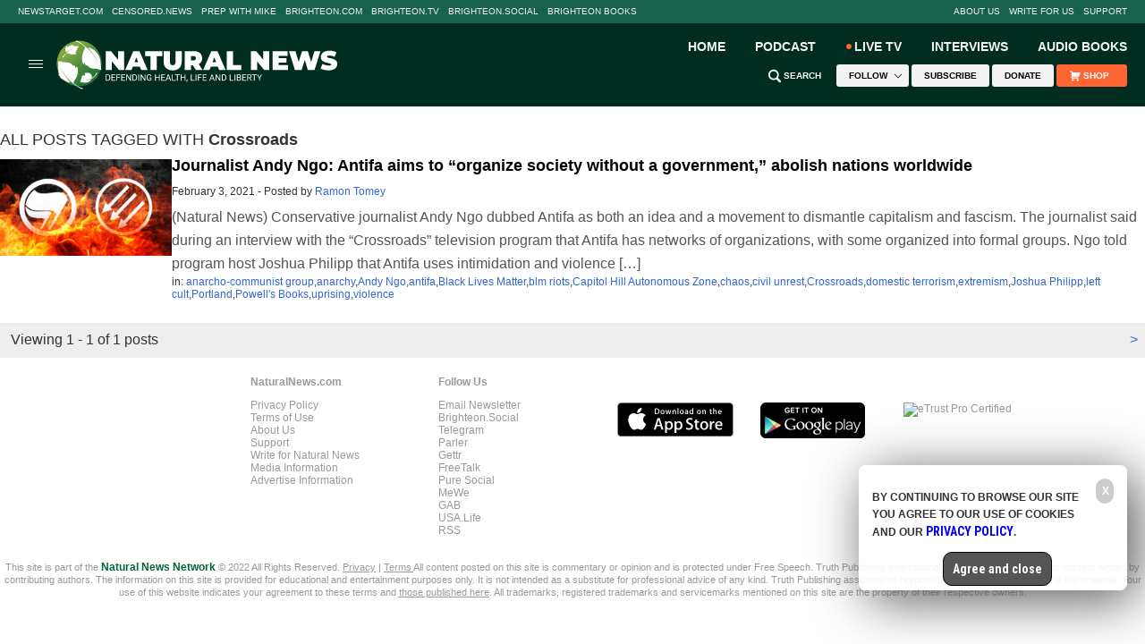

--- FILE ---
content_type: text/css
request_url: https://naturalnews.com/wp-content/themes/naturalnews-child/css/main.css?ver=1.0.1
body_size: 12920
content:
/* UPDATED ON 7/12/2022 @ 9:06 AM */

html { -webkit-text-size-adjust: 100%; /* Prevent font scaling in landscape while allowing user zoom */ }
#Page, #Menu, #Search { -webkit-transition: all 0.3s ease;  -moz-transition: all 0.3s ease;  transition: all 0.3s ease; }
*{
    -webkit-box-sizing: border-box;
    -moz-box-sizing: border-box;
    box-sizing: border-box;
}
div { font-family: Arial, Helvetica, sans-serif; font-size: 12px; line-height: 14px; color: #333333; }
a { color: #3366CC; text-decoration: none; }
a:hover {	text-decoration: underline;	color: #3399FF; }
form { margin: 0px; padding: 0px; }
.Clear { clear: both; }
.CF { zoom: 1; }
.CF:before, .CF:after { content: ""; display: table; }
.CF:after { clear: both; }
img { max-width: 100%; max-height: 100%; border: none; }

.Marker { display: none; }

/*icons*/
.icon{
	display: inline-block;
	vertical-align: middle;
	background-position: center center;
	background-repeat: no-repeat;
}
.icon.icon-fb{width:20px;height:20px;background-image: url(../images/icon-fb.svg);}
.icon.icon-tw{width:20px;height:20px;background-image: url(../images/icon-tw.svg);}
.icon.icon-bs{width:20px;height:20px;background-image: url(../images/icon-bs.svg);}
.icon.icon-gPlus{width:30px;height:30px;background-image: url(../images/icon-gPlus.svg);}
.icon.icon-diaspora{width:30px;height:30px;background-image: url(../images/icon-diaspora.svg);}

.icon.icon-fb_small{width:16px;height:16px;background-image: url(../images/icon-fb_small.svg);}
.icon.icon-tw_small{width:16px;height:16px;background-image: url(../images/icon-tw_small.svg);}
.icon.icon-bs_small{width:16px;height:16px;background-image: url(../images/icon-bs_small.svg);}
.icon.icon-gplus_small{width:16px;height:16px;background-image: url(../images/icon-gplus_small.svg);}

.icon.icon-pi_small{width:16px;height:16px;background-image: url(../images/icon-pi_small.svg);}
.icon.icon-si_small{width:16px;height:16px;background-image: url(../images/icon-si_small.svg);}
.icon.icon-me_small{width:16px;height:16px;background-image: url(../images/icon-mw_small.svg);}
.icon.icon-ga_small{width:16px;height:16px;background-image: url(../images/icon-gab_small.svg);}
.icon.icon-all_small{width:16px;height:16px;background-image: url(../images/icon-all_small.svg);}
.icon.icon-usalife_small{width:16px;height:16px;background-image: url(../images/icon-usalife_small.svg);}
.icon.icon-parler_small{width:16px;height:16px;background-image: url(../images/icon-parler_small.svg);}

.Video { position: relative; padding-bottom: 56.25%; height: 0px; max-width: 640px; } /* 16:9 */
.Video iframe { position: absolute; top: 0px;	left: 0px; width: 100%; height: 100%; }

#ArticleADBox { display: none; }
#ADTextArticleBottom { display: none; }
#AD250Left { display: block; width: 100%; margin: 0px auto 15px auto; }
.AD250 { display: block; width: 250px; min-height: 50px; margin: 0px auto 0px auto; }
#AD728Top { display: none; width: 100%; min-height: 90px; margin: 0px 0px 25px 0px; clear: both; }
#HRR1240 { display: none; }
#SocialAD300 { display: block; width: 300px; margin: 0px auto 10px auto; }
.AD728 { display: none; width: 728px; min-height: 90px; margin: 0px; }

.SBA { display: block; width: 100%; margin: 0px auto; }
.Sophie, .SBAInHouse { display: block; width: 300px; min-height: 300px; margin: 0px auto 20px auto; position: relative; }
.Jones, .Butters, .Rico, .SBATier1, .SBATier2, .SBATier3 { display: block; width: 300px; margin: 0px auto 10px auto; padding: 0px 15px 0px 15px; }
.Jones div, .Butters div, .Rico div, .SBATier1 div, .SBATier2 div, .SBATier3 div { display: inline-block; float: left; width: 125px; height: 125px; margin: 5px; }
.Dizzy, .SBABottom1 { display: block; width: 300px; margin: 0px auto 0px auto; }
.Billy, .SBABottom2 { display: block; width: 300px; margin: 0px auto 20px auto; }
.Dizzy div, .Billy div, .SBABottom1 div, .SBABottom2 div { display: inline-block; float: left; width: 140px; height: 140px; margin: 5px; }


.Sasha, .SBAArticle { display: block; width: 300px; margin: 0px auto 15px auto; }
.SBATop { display: none; width: 728px; min-height: 90px; margin: 0px 0px 15px 0px; }
.SBAMasthead { display: block; width: 728px; min-height: 90px; margin: 0px; }
.Clara { display: block; width: 728px; min-height: 90px; margin: 0px; }

.SocialBlock { display: block; width: 300px; margin: 0px auto 10px auto; }

.AD300Block { display: block; width: 100%; min-height: 250px; margin: 0px auto 20px auto; }
.AD300 { display: block; width: 300px; min-height: 250px; margin: 0px auto 0px auto; }
.AD600 { display: block; width: 300px; min-height: 600px; margin: 0px auto 0px auto; }
.ADInfo { display: block; width: 100%; margin: 0px auto 20px auto; text-align: center; }
.AD160Block { display: block; width: 100%; margin: 0px auto 20px auto; }
.AD160 { display: block; width: 160px; min-height: 600px; margin: 0px auto 0px auto; }

#FacebookLikeBox { display: block; width: 300px; margin: 0px auto 20px auto; }

.ServiceDirectory { display: block; width: 100%; min-width: 300px; margin: 0px auto 10px auto; }
.ServiceDirectory div:nth-child(1) { padding: 10px 0px 0px 0px; border-top-width: 1px; border-top-style: solid; border-top-color: #ECECEC; }
.SDBlock { display: table; width: 100%; margin: 0px 0px 10px 0px; padding: 0px 0px 10px 0px; border-bottom-width: 1px; border-bottom-style: solid; border-bottom-color: #ECECEC; }
.SDBlock div:nth-child(1) { display: table-cell; width: 80px; padding: 0px 10px 0px 0px; vertical-align: top; }
.SDBlock div:nth-child(2) { display: table-cell; font-size: 12px; line-height: 14px; color: vertical-align: top; #666666; }
.SDBlock div:nth-child(2) a { color: #666666; text-decoration: none; }
.SDBlock div b { font-size: 14px; line-height: 16px; }

#ColCFacebook, #ColCMostViewed { display: block; width: 100%; margin: 0px 0px 20px 0px; }
.TodaysNewsBullets { padding: 10px 0px; margin: 0px 0px 0px 0px; }
.TodaysNewsBullets li { width: 100%; display: block; padding: 10px 0px; margin: 0px 0px 0px 0px; list-style-type: none; border-bottom-width: 1px; border-bottom-style: solid; border-bottom-color: #ECECEC; }
.TodaysNewsBullets li a { color: #666666; text-decoration: none; }
.TodaysNewsBullets li a:hover { color: #3366CC; }
.TodaysNewsBullets li:nth-child(1) { padding: 0px 0px 10px 0px; }
#Hot-News-Tabs { display: table; margin: 0px 0px 0px 0px; }
#Hot-News-Tabs div { display: table-cell; vertical-align: center; cursor: pointer; color: #3366cc; font-size: 12px; margin: 0px 0px 0px 0px; padding: 0px 8px 0px 8px; border-right-width: 1px; border-right-style: solid; border-right-color: #333333; }
#Hot-News-Tabs div:nth-child(1) { padding: 0px 8px 0px 0px; }
#Hot-News-Tabs div:nth-child(4) { border-right-width: 0px; border-right-style: none; }
#DayLink { padding: 0px 8px 0px 0px; font-weight: bold; }
#DayTab { display: block; width: 100%; }
#WeekTab, #MonthTab, #YearTab { display: none; width: 100%; }
.FBP { display: table; width: 100%; margin: 0px 0px 10px 0px; padding: 0px 0px 10px 0px; border-bottom-width: 1px; border-bottom-style: solid; border-bottom-color: #ECECEC;}
.FBP div a { color: #666666; text-decoration: none; }
.FBP div a:hover { color: #3366CC; }
.FBU { display: none; min-width: 62px; margin: 0px; vertical-align: top; padding: 0px 10px 0px 0px; }
.FBT { display: table-cell; padding: 0px 0px 0px 0px; vertical-align: top; }
.FBN { display: block; width: 62px; height: 62px; cursor: pointer; 	background-image: url(../Images/Background-FBShareButton.svg);	background-repeat: no-repeat; }
.FBN div { display: block; width: 50px; margin: 0px auto 0px auto; padding: 8px 0px 0px 0px; text-align: center; font-size: 20px; line-height: 18px; color: #333333; font-family: 'Tahoma', Arial, Helvetica, sans-serif; }
#FBA { display: none; min-width: 59px; margin: 0px; padding: 0px 0px 0px 0px; }

#SocialArticleRow1 { display: block; width: 100%; margin: 0px 0px 10px 0px; }
#SocialArticleRow1 div { display: inline-block; float: left; text-align: center; cursor: pointer;}
#SocialArticleRow1 div:nth-child(1) { width: 59px; min-height: 55px; margin: 0px 10px 0px 0px; }
#SocialArticleRow1 div:nth-child(2) { width: 56px; margin: 0px 10px 0px 0px; }
#SocialArticleRow1 div:nth-child(3) { width: 50px; margin: 0px 10px 0px 0px; }
#SocialArticleRow1 div:nth-child(4) { width: 55px; margin: 0px 10px 0px 0px; }
#SocialArticleRow1 div:nth-child(5) { width: 40px; margin: 0px 0px 0px 0px; padding: 30px 0px 0px 0px; }

#SocialArticleRow2 { display: block; width: 100%; margin: 0px 0px 10px 0px; }
#SocialArticleRow2 div { display: inline-block; float: left; }
#SocialArticleRow2 div:nth-child(1) { width: 198px; }
#SocialArticleRow2 div:nth-child(2) { width: 102px; }

#SocialArticleRow3 { display: block; width: 100%; margin: 0px 0px 10px 0px; }
#SocialArticleRow3 div { display: inline-block; float: left; text-align: center; }
#SocialArticleRow3 div:nth-child(1) { width: 96px; margin: 0px 0px 0px 0px; }
#SocialArticleRow3 div:nth-child(2) { width: 96px; margin: 0px 6px 0px 6px; }
#SocialArticleRow3 div:nth-child(3) { width: 96px; margin: 0px 0px 0px 0px; }

/*  SUBSCRIBER OVERLAY MESSAGE -------------------------------------------------------------------------------------------  */
#Subscriber-Overlay { background-color: #FFFFFF; height: 680px; width: 950px; position: relative; z-index: 39003; background-image: url(../Images/Overlay-Instant-Access-Background-5.gif); background-position: right bottom; background-repeat: no-repeat; }
#Subscriber-Overlay-Close { position: absolute; height: 21px; width: 21px; top: 10px; z-index: 39005; right: 10px; }
#Subscriber-Overlay-Body { font-family: 'Lato', san-serif; font-size: 14px; line-height: 20px; color: #333333; position: absolute; height: 470px; width: 840px; top: 40px; left: 30px; z-index: 39004; text-align: left; }
#Subscriber-Overlay-Body a { color: #999999; text-decoration: none; }
#Subscriber-Overlay-Body a:hover { color: #999999; text-decoration: underline; }
#Subscriber-Overlay-Body h1 { font-size: 24px; line-height: 28px; margin-top: 0px; font-weight: bolder; color: #0066CC; }
#Notice { width: 500px; font-size: 12px; line-height: 14px; color: #666666; }
#Notice a { color: #999999; text-decoration: underline; } .Subscriber-Overlay-Input { height: 32px; width: 400px; font-size: 14px; } .Subscriber-Overlay-Captcha { font-size: 14px; height: 32px; width: 94px; }
#Subscriber-Overlay-Container { position: fixed; top: 0%; left: 0%; width: 100%; height: 100%; z-index: 39002; display: none; }
#Subscriber-Overlay-BG { position: absolute; top: 0%; left: 0%; width: 100%; height: 100%; z-index: 39001; background-color:#000000; -moz-opacity: 0.75; opacity:.75; filter: alpha(opacity=75); }

/* ////////////////////////////////////////////////////////////////////////////////////////////////////// */

/*  FACEBOOK OVERLAY MESSAGE -------------------------------------------------------------------------------------------  */

#FB-Like-Container { position: fixed; top: 0%; left: 0%; width: 100%; height: 100%; z-index: 39002; display: none; }
.FB-Like-BG { position: absolute; top: 0%; left: 0%; width: 100%; height: 100%; z-index: 39001; background-color:#000000; -moz-opacity: 0.75; opacity:.75; filter: alpha(opacity=75); }
.FB-Like-Overlay { background-color: #FFFFFF; min-height: 280px; min-width: 300px; width: 80%; max-width: 640px; position: relative; z-index: 39003; margin: 20px auto 0px auto; }
.FB-Like-Close { position: absolute; height: 21px; width: 21px; top: 10px; z-index: 39005; right: 10px; }
.FB-Like-Body { display: block; width: auto; padding: 10px 20px 20px 20px; text-align: center; color: #666666; font-size: 12px; line-height: 14px; }
.FB-Like-Body h1 { color: #3366cc; font-size: 26px; line-height: 28px; text-transform: uppercase; font-weight: 700; font-family: 'Roboto Condensed', arial, helvetica, san-serif; margin-bottom: 10px; }
.FB-Like-Body a { }

.FB-Like-Link { font-size: 12px; }
.FB-Like-Link a { color: #666666; text-decoration: underline; }


.FB-Like-Box { display: block; width: 100%; position: relative; }
.FB-Like-Arrow { display: none; }

.FB-Like-Plugin { display: block; width: 100%; }

.Action-Subscribe-Container { display: none; width: 100%; height: 100%; position: absolute; left: 0px; top: 0px; z-index: 9500; }
.Action-Subscribe-Box { display: block; width: 100%; height: 100%; position: relative; }
.Action-Subscribe-Background { display: block; width: 100%; height: 100vh; background-color: #000000; opacity: .8; position: fixed; left: 0px; top: 0px; z-index: 9501; }
.Action-Subscribe-Close { display: block; width: 30px; height: 30px; position: absolute; right: 15px; top: 15px; z-index: 9503; cursor: pointer; background-image: url(../Images/Action-Subscribe-Close.svg); background-repeat: no-repeat; background-position: center center; }
.Action-Subscribe-Table { display: table; width: 100%; height: 100%; position: absolute; left: 0px; top: 60px; z-index: 9502; }
.Action-Subscribe-Cell { display: table-cell; text-align: center; vertical-align: top; }
.Action-Subscribe { display: block; width: 100%; max-width: 840px; margin: 0px auto; background-color: #FFFFFF; font-family: arial, helvetica, sans-sefif; }
.Action-Subscribe-Content { padding: 10px; font-size: 14px; line-height: 17px; color: #333333; text-align: left; }
.Action-Subscribe-Content h1 { font-family: 'Lato', arial-helvetica, sans-serif; font-weight: 900; font-size: 26px; line-height: 28px; text-align: center; margin-top: 0px; }
.Action-Subscribe-Form { display: block; width: 100%; margin: 0px auto; }
.Action-Subscribe-Form div { width: 100%; margin: 0px auto; text-align: center; margin: 0px auto 10px auto; font-size: 13px; line-height: 15px; }
.Action-Subscribe-Form div a { color: #666666; text-decoration: none; }
.Action-Subscribe-Form div a:hover { text-decoration: underline; }
#Action-Subscribe-Email { width: 100%; max-width: 400px; height: 30px; border: solid 1px #CCCCCC; font-size: 16px; color: #00AEEF; text-align: center; }
.Action-Subscribe-Disclaimer { font-size: 12px !important; line-height: 13px; color: #999999; }
.Action-Subscribe-Error { display: none; font-size: 14px; line-height: 14px; font-weight: bold; color: #FF0000; text-align: center; }
#Action-Subscribe-Submit { display: block; width: 200px; padding: 8px; border: none 0px; font-family: 'Lato', sans-serif; font-weight: 900; text-transform: uppercase; font-size: 14px; line-height: 14px; color: #FFFFFF; background-color: #FF3300; cursor: pointer; -webkit-appearance:none; border-radius: 0; margin: 0px auto; }

/* ////////////////////////////////////////////////////////////////////////////////////////////////////// */

/* DEFAULT/MOBILE SIZES */

body { margin: 0px; padding: 0px; position: relative; left: 0px; width: auto; background-color: #FFFFFF; }
#Page { display: block; width: 100%; position: absolute; left: 0px; top: 0px; z-index: 2000; background-color: #FFFFFF; }
#Menu { display: block; width: 250px; height: 100%; position: fixed; left: -250px; top: 0px; z-index: 1001; background-color: #4c5561; text-transform: uppercase; }
#Search { display: block; width: 250px; position: fixed; right: -250px; top: 0px; z-index: 1002; background-color: #4c5561; }

#MastheadRowA { display: none; }
#MastheadRowB { display: table; width: 100%; min-width: 300px; max-width: 600px; margin: 0px auto 15px auto; background-color: #295200; background-image: url(../images/Background-Masthead-Oct-2015.jpg); border-bottom-style: solid; border-bottom-width: 3px; border-bottom-color: #ECECEC; }
#MastheadRowC { display: block; }
#MenuButton { display: table-cell; width: 40px; min-width: 40px; height: 60px; cursor: pointer; }
#Logo {	display: table-cell; 	width: 100%;	min-width: 220px; min-height: 60px; background-image: url(../images/NaturalNews-Logo-White-220x60.svg); 	background-repeat: no-repeat; 	background-position: center center; cursor: pointer; }
#Social { display: none; }
#Subscribe { display: none; }
#Subscribe .textwidget{line-height: 8px;}
#SearchButton { display: table-cell; width: 40px; min-width: 40px; height: 60px; cursor: pointer; }
.IconMenu {	background-image: url(../images/Icon-Menu-White.svg);	background-repeat: no-repeat; 	background-position: center center; }
.IconBack {	background-image: url(../images/Icon-Back-White.svg)!important; }

.IconSearch {	background-image: url(../images/Icon-Search-White.svg);	background-repeat: no-repeat; 	background-position: center center; }
.IconClose {	background-image: url(../images/Icon-Close-White.svg);	background-repeat: no-repeat; 	background-position: center center; }

#MenuLinks { display: block; width: 210px; margin: 0px auto; }
#MenuLinks div { display: block; padding: 6px; text-align: center; font-size: 14px; line-height: 14px; font-weight: 700; font-family: 'Roboto Condensed', arial, helvetica, san-serif; border-bottom-style: solid; border-bottom-width: 1px; border-bottom-color: #65707e; }
#MenuLinks div:nth-child(1) { padding: 25px 6px 6px 6px; }
#MenuLinks div a { color: #FFFFFF; text-decoration: none; }

#MenuLinks div:nth-last-child(1) { background-color: #FD7801; }
#MenuLinks div:nth-last-child(1) a { color: #FFFFFF !important; }

#SearchBox { display: block; width: 210px; margin: 0px auto; padding: 25px 0px 0px 0px; }
#SearchBox div:nth-child(1) { display: block; width: 100%; text-align: center; margin: 0px auto 12px auto; }
#SearchBox div:nth-child(2) { display: block; width: 100px; height: 30px; text-align: center; margin: 0px auto 25px auto; cursor: pointer; background-color: #8c99a9; background-repeat: no-repeat; background-position: center center; background-image: url(../Images/Icon-Search-White.svg);}
#SearchBox div:nth-child(3) { display: block; width: 100%; color: #8c99a9; text-align: center; }
#SearchBox div:nth-child(1) input { width: 95%; height: 24px; font-size: 16px; color: #666666; margin: 0px; }
#SearchBox div:nth-child(3) a { color: #8c99a9; text-decoration: none; }

#SearchBox2 { display: table; min-width: 260px; width: 100%; max-width: 500px; margin: 0px; border-style: solid; border-width: 1px; border-color: #cccccc; padding: 4px 0px 4px 0px; }
#SearchBox2 div:nth-child(1) { display: table-cell; width: auto; vertical-align: middle; height: 26px; }
#SearchBox2 div:nth-child(2) { display: table-cell; width: 30px; vertical-align: middle; height: 26px; background-repeat: no-repeat; background-position: center center; background-image: url(../Images/Icon-Search-Gray.svg); cursor: pointer; }
#SearchBox2 div:nth-child(1) input { width: 95%; height: 20px; font-size: 12px; border: 0px none; outline: 0; padding: 2px 2px 2px 8px; }

#Container { display: block; width: 100%; min-width: 300px; max-width: 640px; margin: 0px auto 40px auto; }
#Content { padding: 0px 10px 0px 10px; margin: 0px auto 0px auto; }

#Footer { display: block; width: 100%; min-width: 300px; float: none; margin: 0px auto 30px auto; }
.FooterRow { display: block; width: 100%; margin: 0px auto 15px auto; font-size: 11px; line-height: 13px; color: #999999; text-align: center; }
.FooterRow.CF .textwidget{ color: #999999; font-size: 12px; }
.FooterRow .textwidget{ color: #999999; font-size: 11px; }
.FooterRow a { color: #999999; text-decoration: underline; }
.FooterCol1, .FooterCol2, .FooterCol3 { display: block; width: 100%; color: #999999; text-align: center; }
.FooterCol1 a, .FooterCol2 a, .FooterCol3 a { color: #999999; text-decoration: none; }
.FooterCol1 a:hover, .FooterCol2 a:hover, .FooterCol3 a:hover { text-decoration: underline; }
.FooterCol3 div { margin: 0px 0px 15px 0px; }

#BreakingAlert { display: none; }
#Alert { display: none; }
#AlertBar { display: none; }

#ArticleCol1, #ArticleCol2 { display: block; width: 100%; margin: 0px auto 30px auto; }

#ColA { display: block; width: 100%; margin: 0px auto 15px auto; }
#ColB { display: block; width: 100%; margin: 0px auto 15px auto; }
#ColC { display: none; width: 100%; margin: 0px auto 15px auto; }
#ColD { display: block; width: 100%; margin: 0px auto 15px auto; }
#ColA h1 { font-family: 'Lato', sans-serif; font-size: 24px; line-height: 28px; color: #000000; margin: 0px; font-weight: 400; letter-spacing: -1px; }
#ColA p { margin: 0px; padding: 10px 0px 0px 0px; }

#Col1, #Col2, #Col3 { display: block; width: 100%; margin: 0px auto 20px auto; }
#Headline { display: block; width: 100%; margin: 0px auto 20px auto; }
#Headline h1 { font-family: 'Lato', sans-serif; font-size: 24px; line-height: 28px; color: #000000; margin: 0px; font-weight: 400; letter-spacing: -1px; }
#Headline p { margin: 0px; padding: 10px 0px 0px 0px; }
#FeaturePic { display: block; width: 100%; margin: 0px auto 20px auto; }

#Row300, #Row150 { display: table; width: 100%; margin: 0px 0px 15px 0px; }
#ColE, #ColF { display: table-cell; vertical-align: top; width: 75px; padding: 0px 20px 0px 0px; margin: 0px 0px 0px 0px; }
#ColG { display: table-cell; vertical-align: top; padding: 0px 10px 0px 0px; margin: 0px 0px 0px 0px; }
#ColG h1 { font-family: 'Lato', sans-serif; font-size: 17px; line-height: 20px; color: #000000; margin: 0px; font-weight: 400; }

#Article { display: block; width: 100%; font-size: 16px; line-height: 26px;	font-family: Arial, Helvetica, sans-serif; color: #555555; margin: 0px 0px 20px 0px; }
#Article b { color: #333333; }
#Article a b, #Article b a { color: #3366CC; }
#Article a:hover b, #Article b a:hover { text-decoration: underline; }
#Article h1, #Article h2, #Article h3 { font-family: 'Lato', sans-serif; color: #000000; margin-top: 15px; padding: 0px; margin: 30px 0px 10px 0px; font-weight: 700; }
#Article h1 { font-size: 26px; line-height: 29px; }
#Article h2 { font-size: 20px; line-height: 24px; }
#Article h3 { font-size: 18px; line-height: 21px; }
.Article-Author { font-size: 12px; line-height: 14px; }
.ColCSection { width: 100%; display: block; padding: 10px 0px; font-weight: 400; font-family: 'Lato', sans-serif; font-size: 16px; color: #999999; margin: 0px 0px 10px 0px; border-top-width: 3px; border-top-style: solid; border-top-color: #000000; border-bottom-width: 1px; border-bottom-style: solid; border-bottom-color: #ECECEC; }

.ArticleBottom { display: block; width: 100%; margin: 0px auto 20px auto; font-size: 14px; line-height: 16px; }
.ArticleBottom h1, .ArticleBottom h2, .ArticleBottom h3, .ArticleBottom div h1, .ArticleBottom div h2, .ArticleBottom div h3 { font-family: 'Lato', sans-serif; color: #000000; margin-top: 15px; padding: 0px; margin: 30px 0px 10px 0px; font-weight: 700; }
.ArticleBottom h1, .ArticleBottom div h1 { font-size: 26px; line-height: 29px; }
.ArticleBottom h2, .ArticleBottom div h2 { font-size: 20px; line-height: 24px; }
.ArticleBottom h3, .ArticleBottom div h3 { font-size: 18px; line-height: 21px; }
#ArticleRelated { margin: 0px auto 40px auto; }
#ArticleRelated div { display: block; width: 100%; font-size: 14px; line-height: 16px; margin: 0px 0px 15px 0px; }
#ArticleRelated div a { color: #333333; text-decoration: underline; }
#ArticleAuthorBio { line-height: 140%; }
#ArticleAuthorBio img { max-width: 100px; }
#ArticlePermalink textarea { width: 100%; font-size: 11px; }

#AEBLeft, #AEBRight { display: block; width: 280px; margin: 0px auto 20px auto; padding: 10px; background-color: #f9edd4; min-height: 150px; }
.AET { display: inline-block; float: left; width: 100%; font-size: 11px; line-height: 13px; text-align: center; margin: 10px 0px 0px 0px; }
.AET a { color: #000000; text-decoration: none; }
.AET a:hover { text-decoration: underline; }

#GGL { display: inline-block; float: left; width: 44px; margin: 0px 10px 5px 0px; }
#GGT { display: inline-block; float: left; width: 226px; margin: 0px 0px 5px 0px; padding: 10px 0px 0px 0px; font-size: 17px; font-weight: bold; font-family: 'Segoe UI', arial, helvetica, san-serif; }
#GGSB { display: inline-block; float: left; width: 278px; margin: 0px 0px 10px 0px; background-color: #FFFFFF; 	border: 1px solid #DBDBDB; }
#GGI { display: inline-block; float: left; width: 228px; min-height: 42px; margin: 0px; }
#GGB { display: inline-block;	float: right; width: 50px; 	min-height: 42px;	margin: 0px;	cursor: pointer; background-image: url(../images/Icon-Search-White.svg);	background-repeat: no-repeat;	 background-position: center center; background-color: #CC3300; }
#GGQ { width: 95%; height: 24px; border: 0px none; outline: 0; margin: 8px 5px 5px 5px; font-size: 16px; font-weight: bold; color: #CC3300; text-align: center; }
#FNL { display: inline-block; float: left; width: 66px; margin: 0px 10px 0px 0px; }
#FNT { display: inline-block; float: left; width: 204px; margin: 0px 0px 20px 0px; padding: 7px 0px 0px 0px; font-size: 18px; line-height: 23px; font-family: 'Segoe UI', arial, helvetica, san-serif; color: #000000; }

#ArticleSubscribeTitle { display: block; width: 100%; margin: 0px 0px 10px 0px; font-family: 'Lato', sans-serif; font-size: 17px; line-height: 20px; color: #000000; font-weight: bold; }
#ArticleSubscribeText { display: block; width: 100%; margin: 0px 0px 10px 0px; font-size: 14px; line-height: 16px; color: #333333; }
#ArticleSubscribeForm { display: block; width: 100%; margin: 0px 0px 10px 0px; }
#ArticleSubscribeArrow { display: none; float: left; width: 70px; margin: 0px 0px 0px 0px; }
#ArticleSubscribeBox { display: block; width: 100%; margin: 0px 0px 10px 0px; padding: 0px; }
#ArticleSubscribeBoxLeft { display: inline-block; float: left; width: 250px; margin: 0px 10px 0px 0px; }
#ArticleSubscribeBoxRight { display: inline-block; float: left; width: 28px; }
#ArticleSubscribeDisclaimer { display: block; width: 100%; margin: 0px 0px 0px 0px; font-size: 12px; line-height: 14px; color: #666666; }
#ArticleSubscribeBoxLeft input { width: 90%; height: 31px; font-size: 14px; line-height: 14px; color: #666666; }

#IndexCol1, #IndexCol2, #IndexCol3, #Page2Col1, #Page2Col2, #Page2Col3, #ThreeCol1, #ThreeCol2, #ThreeCol3, #TwoCol1, #TwoCol2 {
    display: block; width: 100%; margin: 0px auto 15px auto;
}

#HalfCol1 { display: block; width: 100%; margin: 0px auto 15px auto; }
#HalfCol2 { display: block; width: 100%; margin: 0px auto 15px auto; }

#HalfCol1 #Article h1 { font-family: 'Lato', sans-serif; font-size: 36px; line-height: 40px; color: #000000; margin: 0px; font-weight: 400; letter-spacing: -1px; }
#TwoCol1 #Article h1, #TwoCol1 #Contact h1 { font-family: 'Lato', sans-serif; font-size: 36px; line-height: 40px; color: #000000; margin: 0px; font-weight: 400; letter-spacing: -1px; }

#TwoCol1 h1 { font-family: 'Lato', sans-serif; font-size: 36px; line-height: 40px; color: #000000; margin: 0px 0px 20px 0px; font-weight: 400; letter-spacing: -1px; }

#Infographic-Headline {display: block;width: 100%;margin: 0px auto 15px auto;}
#Infographic-Headline h1 { font-family: 'Lato', sans-serif; font-size: 36px; line-height: 40px; color: #000000; margin: 0px 0px 20px 0px; font-weight: 400; letter-spacing: -1px; }

#Infographic-Social { display: table; margin: 0px 0px 15px 0px; }
#Infographic-Social-Landscape { display: table; margin: 0px auto; }

#Infographic-Landscape { display: block; width: 100%; margin: 0px auto 15px auto; text-align: center; }
#Infographic-Landscape h1 { font-family: 'Lato', sans-serif; font-size: 36px; line-height: 40px; color: #000000; margin: 0px 0px 20px 0px; font-weight: 400; letter-spacing: -1px; }

.Index-Category { display: block; width: 100%; margin: 0px auto 15px auto; }
.Index-Category-Banner { display: block; width: 300px; margin: 0px auto 15px auto; }
.Index-Category-Name { display: block; padding: 10px; margin: 0px 0px 10px 0px; font-size: 18px; line-height: 18px; font-weight: 700; font-family: 'Roboto Condensed', sans-serif; background-color: #ECECEC; color: #000000; }
.Index-Category-Headlines { font-size: 12px; line-height: 16px; }
.Index-Category-Headlines p { margin: 0px 0px 20px 0px; }
.Index-Category-Headlines a { font-size: 14px; color: #666666; text-decoration: none; }
.Index-Category-Headlines a:hover { color: #3366CC; text-decoration: underline; }
.HoursAgo { font-size: 11px; color: #999999; }

#ArticleCol2 .Index-Category-Name { width: 100%; display: block; padding: 10px 0px; font-weight: 400; font-family: 'Lato', sans-serif; font-size: 16px; color: #999999; margin: 0px 0px 10px 0px; border-top-width: 3px; border-top-style: solid; border-top-color: #000000; border-bottom-width: 1px; border-bottom-style: solid; border-bottom-color: #ECECEC; background-color: #FFFFFF; }
#ArticleCol2 .Index-Category-Headlines { font-size: 12px; line-height: 16px; }

.Index-Category-Block { display: block; width: 100%; font-size: 14px; line-height: 16px; margin: 0px auto 15px auto; }

.IndexReferenceBlock { display: table; width: 100%; padding: 0px 0px 10px 0px; margin: 0px auto 12px auto; border-bottom-style: solid; border-bottom-width: 1px; border-bottom-color: #ECECEC; }
.IndexReferenceBlock div { display: table-cell; vertical-align: top; font-size: 12px; }
.IndexReferenceBlock div:nth-child(1) {width: 60px;padding: 0px 10px 0px 0px;}
.IndexReferenceBlock div:nth-child(2) { padding: 0px 10px 0px 0px; }
.IndexReferenceBlock div:nth-child(2) b { font-size: 14px; line-height: 18px; }

.PremiumNewsSites { display: table; width: 100%; padding: 0px 0px 10px 0px; margin: 0px auto 12px auto; border-bottom: solid 1px #ECECEC; }
.PremiumNewsSites div { display: table-cell; vertical-align: top; font-size: 12px; }
.PremiumNewsSites div:nth-child(1) { width: 80px; padding: 0px 10px 0px 0px; }
.PremiumNewsSitesk div:nth-child(2) { width: auto; padding: 0px 10px 0px 0px; }
.PremiumNewsSites div:nth-child(2) b { font-size: 14px; line-height: 18px; }

.IFB { display: block; width: 100%; margin: 0px auto 10px auto; padding: 0px 0px 10px 0px; border-bottom-style: solid; border-bottom-width: 1px; border-bottom-color: #ECECEC; }
.IFA { display: inline-block; float: right; width: 70%; font-size: 11px; color: #787878; margin: 0px 0px 5px 0px; }
.IFH { display: inline-block; float: right; width: 70%; font-size: 14px; line-height: 16px; font-weight: bold; margin: 0px 0px 5px 0px; }
.IFL { display: inline-block; float: left; width: 68%; font-size: 12px; line-height: 14px; margin: 0px 0px 5px 0px; }
.IFL_FULL { display: inline-block; font-size: 12px; line-height: 14px; margin: 0px 0px 5px 0px; }
.IFH  a { color: #000000; text-decoration: none; }
.IFL  a { color: #000000; text-decoration: none; }
.IFL_FULL  a { color: #000000; text-decoration: none; line-height: 1.1; }
.IFH  a:hover { color: #3366CC; }
.IFL  a:hover { color: #3366CC; }
.IFL_FULL a:hover { color: #3366CC; }
.IFP  { display: inline-block; float: left; width: 30%; }
.IFP img { max-width: 90%;  }
.IFD { float: right; width: 70%; font-size: 12px; line-height: 14px; color: #787878; margin: 0px 0px 5px 0px; }
.IFD a { color: #787878; text-decoration: none; }
.IFD p {margin: 0px}


.mom-share-post{ /*float: left;*//* width: 70%; */}
.IFS { display: none; float: right; width: 70%; }
.mom-share-buttons a{color:#fff;background: #C4C4C4;margin-right: 2px;vertical-align: middle;text-align: center; width: 16px; height: 16px;display: inline-block;}
.mom-share-buttons.postInner:after{content: ''; display: table; width: 100px; clear: both;}
.mom-share-buttons.postInner  a{width: 100%;height: 100%; display: block;}
.mom-share-buttons.postInner .a2a_kit  {float: left;}
.mom-share-buttons.postInner .a2a_kit  a{width: inherit;}
.mom-share-buttons.postInner .mh-share-button{ display: block;}
.mom-share-buttons.postInner .share_button {float: left; margin: 0 1px;}

.SocialButtons { display: table; width: auto; margin: 0px 0px 15px 0px; float: left; }
.SocialButtons div { width: 24px; min-width: 24px; height: 24px; background-size: auto;  display: table-cell;  background-repeat: no-repeat; background-position: center center; text-align: center; vertical-align: middle; border-right: solid 1px #FFFFFF; cursor: pointer; }
.SocialCount { color: #CCCCCC; font-size: 12px; line-height: 12px; text-transform: uppercase; padding: 0px 5px 0px 5px; text-align: left !important; cursor: default !important; }
.SocialCount span:nth-child(1) { font-weight: bold; color: #FF3300 !important; padding: 0px 5px 2px 0px; }
.SocialFacebook { background-color: #3b5999; background-image: url(../images/icon-fb.svg); background-size: 14px 14px; }
.SocialTwitter { background-color: #55acef; background-image: url(../images/icon-tw.svg); background-size: 14px 14px; }
.SocialGoogle { background-color: #cd3c28; background-image: url(../images/icon-gPlus.svg); }
.SocialEmail { background-color: #727272; background-image: url(../images/icon-email.svg); background-size: 14px 14px; }
.SocialPrint {background-color: #727272; background-image: url(../images/icon-print.svg); background-size: 14px 14px; }
.SocialDiaspora { background-color: #727272; background-image: url(../images/icon-diaspora.svg); }
.SocialAllSocial { background-color: #727272; background-image: url(../images/icon-allsocial.svg); }
.SocialBrighteonSocial { background-color: #727272; background-image: url(../images/icon-brighteonsocial.svg); }
.SocialUSALife { background-color: #727272; background-image: url(../images/icon-usalife.svg); }
.SocialParler { background-color: #727272; background-image: url(../images/icon-parler.svg); }
.SocialMastodon { background-color: #727272; background-image: url(../images/icon-mastodon.svg); }

.SocialAdd2Any { background-color: #3274d1; background-image: url(../images/icon-plus.svg); }
.SocialDelicious { background-color: #0346a5; background-image: url(../images/icon-delicious.svg); }
.SocialPinterest { background-color: #BD081C; background-image: url(../Images/Icon-Pinterest-White.svg); }


.NewSocial_Twitter {background-color: white; background-image: url(../images/TW-White.png); background-size: 14px 14px; }
.NewSocial_Pinterest {background-color: white; background-image: url(../images/Pin-White.png); background-size: 14px 14px; }
.NewSocial_SteemIt {background-color: white; background-image: url(../images/SI-White.png); background-size: 14px 14px; }
.NewSocial_Mewe {background-color: white; background-image: url(../images/MW-White.png); background-size: 14px 14px; }
.NewSocial_Gab {background-color: white; background-image: url(../images/GAB-White.png); background-size: 14px 14px; }
.NewSocial_Diaspora {background-color: white; background-image: url(../images/D-White.png); background-size: 14px 14px; }
.NewSocial_AllSocial {background-color: white; background-image: url(../images/All-White.png); background-size: 14px 14px; }
.NewSocial_BrighteonSocial {background-color: white; background-image: url(../images/BrighteonSocial-White.png); background-size: 14px 14px; }
.NewSocial_USALife {background-color: white; background-image: url(../images/USALife-White.png); background-size: 14px 14px; }
.NewSocial_Parler {background-color: white; background-image: url(../images/Parler-White.png); background-size: 14px 14px; }
.NewSocial_Mastodon {background-color: white; background-image: url(../images/Mastodon-White.png); background-size: 14px 14px; }


.addtoanyWrap .a2a_dd span.a2a_s__default{border-radius: 0; background-color: #3274d1;/* background-image: url(../images/icon-plus.svg);*/background-position: center center;background-repeat: no-repeat;}
.addtoanyWrap .a2a_button_delicious span.a2a_s_delicious{ border-radius: 0; background-color: #0346a5;/* background-image: url(../images/icon-delicious.svg);*/background-position: center center; background-repeat: no-repeat;}
.addtoanyWrap .a2a_button_email span.a2a_s_email{ border-radius: 0; background-color: #727272;/* background-image: url(../images/icon-email.svg);*/background-position: center center; background-repeat: no-repeat;}
.addtoanyWrap .a2a_button_print span.a2a_s_print{ border-radius: 0; background-color: #727272; /*background-image: url(../images/icon-print.svg);*/background-position: center center; background-repeat: no-repeat;}
.viewsCount{float: left; min-width: 50px; height: 34px; color: #CCCCCC;font-size: 12px;line-height: 12px;text-transform: uppercase;padding: 0px 5px 0px 5px;cursor: default !important;}
.viewsCount span{display: block; width: 100%; text-align: center;}
.viewsCount span:nth-child(1){font-weight: bold;color: #FF3300 !important;padding: 0px 0px 2px 0px; font-size: 20px;line-height: 20px;}

.total_shares {color: #CCCCCC; margin: 0px 0px 0px 8px; padding: 1px 0px 0px 0px; text-transform: uppercase; font-size: 11px;}
.total_shares b{color:#ff3300;}
.IFS div { display: none; float: left; margin: 0px 2px 0px 0px; cursor: pointer; background-repeat: no-repeat; 	background-position: center center;}
.IFS div:nth-child(1) { width: 16px; height: 16px; background-color: #C4C4C4; background-image: url(../Images/Facebook-16x16.svg); 	}
.IFS div:nth-child(2) { width: 16px; height: 16px; background-color: #C4C4C4; background-image: url(../Images/Twitter-16x16.svg); 	 }
.IFS div:nth-child(3) { width: 16px; height: 16px; background-color: #C4C4C4; background-image: url(../Images/GooglePlus-16x16.svg); 	}
.IFS div:nth-child(4) { color: #CCCCCC; margin: 0px 0px 0px 10px; padding: 1px 0px 0px 0px; text-transform: uppercase; font-size: 11px; }
.IFS div:nth-child(4) b { color: #ff3300; }

.HRB { display: block; width: 100%; margin: 0px 0px 20px 0px; }
.HRH { font-size: 12px; line-height: 14px; }
.HRS { display: none; }
.HRS div { display: none; }

#IndexMore { display: table; width: 100%; padding: 15px 0px 30px 0px; margin: 0px auto 0px auto; font-size: 16px; line-height: 18px; }
#IndexMore div:nth-child(1) { display: table-cell; width: 50%; vertical-align: middle; font-size: 16px; line-height: 18px; text-align: left; }
#IndexMore div:nth-child(2) { display: table-cell; width: 50%; vertical-align: middle; font-size: 16px; line-height: 18px; text-align: right; }

#Index-Recent { display: block; width: 100%; margin: 0px auto 15px auto; padding: 10px 0px 5px 0px; background-color: #f9edd4; }
#Index-Recent div { display: block; width: 95%; font-size: 14px; line-height: 16px; margin: 0px auto 10px auto; padding: 0px 0px 10px 0px; border-bottom-style: dotted; border-bottom-width: 1px; border-bottom-color: #EEDAB1; }
#Index-Recent div a { color: #000000; text-decoration: none; }
#Index-Recent div a:hover { text-decoration: underline; }

.Index-Recent-Headline { display: block; padding: 10px 10px 10px 10px; background-color: #f9edd4; color: #000000; font-size: 18px; line-height: 18px; font-weight: 700; font-family: 'Roboto Condensed', sans-serif; }

.Index-Featured-Content { display: block; width: 100%; }
.Index-Featured-Content div { display: block; width: 300px; margin: 0px auto 15px auto; font-size: 14px; line-height: 16px; }
.Index-Featured-Content div a { color: #000000; text-decoration: none; }
.Index-Featured-Content div a:hover { text-decoration: underline; }
.Index-Featured-Content div img { margin: 0px 0px 5px 0px; }

.BlueBox { display: block; width: 100%; margin: 0px auto 15px auto; }
.BlueBox div { padding: 30px 0px 0px 0px; font-size: 14px; line-height: 16px; }
.BlueBox table td { font-size: 16px; line-height: 18px; }

.Testimonials { display: block; width: 100%; margin: 0px auto 15px auto; font-size: 16px; line-height: 18px; font-family: 'Lato', sans-serif; }
.Testimonials h2 { font-size: 21px; line-height: 23px; }
.QuoteName { color: #666666; font-size: 12px; line-height: 14px; padding-left: 20px; }

#Contact { display: block; width: 100%; font-size: 12px; line-height: 14px;	font-family: Arial, Helvetica, sans-serif; color: #555555; margin: 0px 0px 20px 0px; }
#Contact b { color: #333333; }
#Contact a b, #Contact b a { color: #3366CC; }
#Contact a:hover b, #Contact b a:hover { text-decoration: underline; }
#Contact h1, #Contact h2, #Contact h3 { font-family: 'Lato', sans-serif; color: #000000; margin-top: 15px; padding: 0px; font-weight: 700; }
#Contact h1 { font-size: 26px; line-height: 29px; margin: 30px 0px 10px 0px; }
#Contact h2 { font-size: 20px; line-height: 24px; }
#Contact h3 { font-size: 18px; line-height: 21px; }
#Contact h4 { font-size: 16px; line-height: 18px; }
#Contact ul { margin-left: 0; padding-left: 0; }
#Contact ul li { margin-left: 1.5em; margin-bottom: 10px; }
.ContactCol1, .ContactCol2 { display: block; width: 100%; margin: 0px 0px 0px 0px; font-size: 12px; line-height: 14px;	font-family: Arial, Helvetica, sans-serif; color: #555555; }
#ContactSubject, #ContactFeedback, #ContactEmail { width: 100%; height: 24px; max-width: 400px; }
#ImageCode { width: 100px; height: 24px; }
#ContactSubmit { width: 150px; height: 32px; }


.Infographic-Container { display: table; width: 100%; margin: 0px auto 12px auto; }
.Infographic-Thumb { display: table-cell; width: 75px; vertical-align: top; padding: 0px 10px 0px 0px; }
.Infographic-Desc { display: table-cell; vertical-align: top; font-size: 14px; }

.InfographicBlock { display: table; width: 100%; margin: 0px 0px 10px 0px; padding: 0px 0px 10px 0px; border-bottom: solid 1px #ececec; }

.InfographicBlock div:nth-child(1) { display: table-cell; vertical-align: top; width: 25%; max-width: 150px; padding: 0px 10px 0px 0px; }
.InfographicBlock div:nth-child(2) { display: table-cell; vertical-align: top; font-size: 14px; line-height: 16px; }

.Feeder { display: block; width: auto; margin: 0px auto 15px auto; font-size: 14px; line-height: 17px; }
.Feeder a { text-decoration: none; }

#Music { display: block; width: 100%; font-size: 14px; line-height: 18px;	font-family: Arial, Helvetica, sans-serif; color: #555555; margin: 0px 0px 20px 0px; }
#Music b { color: #333333; }
#Music a b, #Music b a { color: #3366CC; }
#Music a:hover b, #Music b a:hover { text-decoration: underline; }
#Music h1, #Music h2, #Music h3 { font-family: 'Lato', sans-serif; color: #000000; margin-top: 15px; padding: 0px; margin: 30px 0px 10px 0px; font-weight: 700; }
#Music h1 { font-size: 26px; line-height: 29px; }
#Music h2 { font-size: 20px; line-height: 24px; }
#Music h3 { font-size: 18px; line-height: 21px; }

#Subscription-Article { display: block; width: 100%; font-size: 16px; line-height: 18px; }

.Subscription-Article-Box { display: block; width: 100%; margin: 20px auto 30px auto; padding: 25px 0px; border-top: solid 1px #ECECEC; border-bottom: solid 1px #ECECEC; }
.Subscription-Article-Box .SubscriptionHeadline { display: block; padding: 0px 0px 5px 0px; text-transform: uppercase; font-size: 27px; line-height: 29px; font-weight: 300; color: #FF3300; }
.Subscription-Article-Box .SubscriptionText { display: block; padding: 0px 0px 15px 0px; font-size: 16px; line-height: 18px; font-weight: 300; color: #000000; }
.Subscription-Article-Box .SubscriptionBox { display: block; padding: 0px 0px 15px 0px; }
.Subscription-Article-Box .SubscriptionBox input { width: 98%; max-width: 450px; height: 24px; color: #666666; }
.Subscription-Article-Box .SubscriptionButton { display: block; padding: 0px 0px 15px 0px; }
.Subscription-Article-Box .SubscriptionNotice { display: block; padding: 0px 0px 0px 0px; font-size: 12px; line-height: 13px; color: #999999; }
* {
    box-sizing: border-box;
}

.widget_toplinks.big{
    display: table;
    padding: 20px 15px 25px;

    background: #cc0001;
}
.toplink-icon{
    width: 120px;
    max-width: 120px;
    padding-right: 20px;
    display: table-cell;
    vertical-align: middle;
    text-align: center;
}
.toplink-icon img{
    max-width:100%;
}
.toplink-big{
    display: table-cell;
    vertical-align: middle;
    line-height: 1.1;
}
.toplink-big a{
    font-size: 30px;
    color: #fff;
    text-decoration: underline;
}
.toplink-big a:hover{
    text-decoration: none;
}

.RealVideo { display: block; min-width: 300px; width: 100%; max-width: 300px; margin: 0px auto 15px auto; }
.RVRow { display: table; width: 100%; margin: 0px auto 15px auto; }
.RVPost { display: table-cell; width: auto; vertical-align: top; padding: 0px 5px; position: relative; text-align: left; }
.RVRow .RVPost:nth-child(1) { padding-left: 0px; }
.RVRow .RVPost:nth-child(2) { width: 50%; padding-right: 0px; }
.RVPic { display: block; width: 100%; height: 82px; background-color: #000000; position: relative; margin: 0px auto 5px auto; }
.RVPreview { width: 100%; position: absolute; left: 0px; top: 0px; height: 100%; text-align: center; z-index: 100; }
.RVPreview img { height: 100%; }
.RVDuration { position: absolute; left: 5px; top: 5px; color: #FFFFFF; background-color: #020202; padding: 3px; font-size: 11px; line-height: 11px; font-family: arial, helvetica, sans-serif; opacity: .85; z-index: 2; }
.RVText { font-size: 12px; line-height: 14px; font-family: arial, helvetica, sans-serif; font-weight: bold; text-align: left; }
.RVText a { color: #000000; text-decoration: none; }
.RVText a:hover { text-decoration: underline; }
.RVRow:nth-child(1) .RVPost .RVPic { height: 169px; }
.RVRow:nth-child(1) .RVPost .RVText { font-size: 14px; line-height: 16px; padding: 0px !important; }
.RVRow .RVPost:nth-child(2) .RVDuration { left: 10px; }





.Vimeo { display: block; min-width: 300px; width: 100%; max-width: 640px; margin: 0px auto; }
.Vimeo .Row { display: table; width: 100%; margin: 0px auto 15px auto; }
.Vimeo .Row div { display: table-cell; width: auto; vertical-align: top; padding: 0px 5px; position: relative; font-size: 12px; line-height: 14px; font-family: arial, helvetica, sans-serif; font-weight: bold; }
.Vimeo .Row div:nth-child(1) { padding-left: 0px; }
.Vimeo .Row div:nth-child(2) { width: 50%; padding-right: 0px; }
.Vimeo .Row div img { width: 100%; margin-bottom: 5px; }
.Vimeo .Row div span { position: absolute; left: 5px; top: 5px; color: #FFFFFF; background-color: #020202; padding: 3px; font-size: 11px; line-height: 11px; font-family: arial, helvetica, sans-serif; opacity: .85; }
.Vimeo .Row div a { color: #000000; }
.Vimeo .Row:nth-child(1) div { font-size: 14px; line-height: 16px; padding: 0px !important; }
.Vimeo .Row div:nth-child(2) span {  left: 10px; }

.RecipeVideo div img { width: 100%; }

.NewsWire { display: block; width: 100%; margin: 0px auto 15px auto; }
.NewsWire div { font-family: 'Lato', arial, helvetica, sans-serif; }
.NewsWire .Header { display: block; width: auto; margin: 0px; font-size: 16px; line-height: 18px; color: #000000; border-top: solid 3px #000000; border-bottom: solid 1px #ECECEC; padding: 10px 0px; margin: 0px auto 10px auto; }
.NewsWire .Post { display: table; width: 100%; margin: 0px auto 10px auto; border-bottom: solid 1px #ECECEC; }
.NewsWire .Post .Pic { display: table-cell; width: 70px; vertical-align: top; padding: 0px 10px 10px 0px; }
.NewsWire .Post .Pic img { max-width: 100%; max-height: 100%; border: none; }
.NewsWire .Post .Text { display: table-cell; width: auto; vertical-align: top; padding: 0px 0px 10px 0px; }
.NewsWire .Post .Text .Title { display: block; width: auto; margin: 0px auto 3px auto; font-size: 16px; line-height: 19px; color: #000000; }
.NewsWire .Post .Text .Title a { text-decoration: none; color: #000000; }
.NewsWire .Post .Text .Title a:hover { text-decoration: underline;  }
.NewsWire .Post .Text .Info { display: block; width: auto; margin: 0px; font-size: 12px; line-height: 12px; color: #999999; }
.NewsWire .Link { display: block; width: auto; margin: 0px; font-size: 14px; line-height: 16px; color: #999999; }
.NewsWire .Link a { text-decoration: none; color: #999999; }
.NewsWire .Link a:hover { text-decoration: underline; }


.NNWireList { display: block; width: 100%; margin: 0px auto 15px auto; }
.NNWireList div { font-family: 'Lato', arial, helvetica, sans-serif; }
.NNWireList .Header { display: block; width: auto; margin: 0px; font-size: 16px; line-height: 18px; color: #000000; border-top: solid 3px #000000; border-bottom: solid 1px #ECECEC; padding: 10px 0px; margin: 0px auto 10px auto; }
.NNWireList .Post { display: table; width: 100%; margin: 0px auto 10px auto; border-bottom: solid 1px #ECECEC; }
.NNWireList .Post .Pic { display: table-cell; width: 70px; vertical-align: top; padding: 0px 10px 10px 0px; }
.NNWireList .Post .Pic img { max-width: 100%; max-height: 100%; border: none; }
.NNWireList .Post .Text { display: table-cell; width: auto; vertical-align: top; padding: 0px 0px 10px 0px; }
.NNWireList .Post .Text .Title { display: block; width: auto; margin: 0px auto 3px auto; font-size: 16px; line-height: 19px; color: #000000; }
.NNWireList .Post .Text .Title a { text-decoration: none; color: #000000; }
.NNWireList .Post .Text .Title a:hover { text-decoration: underline; }
.NNWireList .Post .Text .Info { display: block; width: auto; margin: 0px; font-size: 12px; line-height: 12px; color: #999999; }


/*keep for charts rendered before 10/23/17*/
.FoodGrade { display: block; min-width: 298px; width: 100%; max-width: 638px; margin: 0px auto 20px auto; border: solid 1px #CCCCCC; }
.FoodGrade img { max-width: 100%; max-height: 100%; border: none; }
.FoodGrade .Content { padding: 10px; }
.FoodGrade .Table { display: table; width: 100%; margin: 0px auto; }
.FoodGrade .Row { display: table-row; }
.FoodGrade .Row div { display: table-cell; width: auto; padding: 10px 5px; border-bottom: 1px solid #ECECEC; text-align: left; vertical-align: middle; }
.FoodGrade .Info .Row div { vertical-align: top; color: #999999; font-family: arial, helvetica, sans-serif; font-size: 11px !important; line-height: 120%; }
.FoodGrade .Info .Row .ProductImage { min-width: 50px !important; width: 50px !important; max-width: 50px !important; text-align: center; }
.FoodGrade .Info .Row div:nth-child(2) p:nth-child(1) { font-family: 'Lato', arial, helvetica, sans-serif !important; font-size: 14px !important; line-height: 16px!important; color: #000000; font-weight: bold; margin-top: 0px; margin-bottom: -5px; }
.FoodGrade .Info .Row div:nth-child(3) { min-width: 60px !important; width: 60px !important; max-width: 60px !important; text-align: center; }
.FoodGrade .Grades .Row div:nth-child(1) { font-family: arial, helvetica, sans-serif; font-size: 12px; color: #999999;  }
.FoodGrade .Grades .Row div:nth-child(1) b { font-family: 'Lato', arial, helvetica, sans-serif !important; font-size: 15px; color: #000000; font-weight: 900;  }
.FoodGrade .Grades .Row div:nth-child(2) { min-width: 60px !important; width: 60px !important; max-width: 60px !important; text-align: center;  }
.FoodGrade .Disclaimer { display: block; margin: 5px auto 0 auto; padding: 5px; font-size: 11px; line-height: 12px; color: #999999; font-family: arial, helvetica, sans-serif; }
.FoodGrade .Disclaimer a { text-decoration: underline; color: #999999; }

#menu-item-364 { background-color: #FD7801; }
#menu-item-364 a { color: #FFFFFF !important; }

.InlineApp { display: table; margin: 30px 0px; }
.InlineApp .Photo { display: table-cell; width: 25%; padding-right: 15px; vertical-align: top; }
.InlineApp .Photo img { max-width: 100%; max-height: 100%; border: none; }
.InlineApp .Text { display: table-cell; width: auto; vertical-align: top; font-size: 14px; line-height: 130%; color: #333333; font-family: 'Lato', arial, helvetica, sans-serif; }
.InlineApp .Text a { color: #333333; text-decoration:none; }
.InlineApp .Text h1 { font-size: 20px; line-height: 130%; color: #000000; margin-top: 0px; text-transform: uppercase; font-family: 'Lato', arial, helvetica, sans-serif; }
.InlineApp .Text h1 a { color: #000000; text-decoration: none; }

/* ////////////////////////////////////////////////////////////////////////////////////////////////////// */

@media (min-width: 400px) {
/*makes elements bigger on sites, doesn't work with GGMail or Gmail*/
.FoodGrade .Info .Row .ProductImage { min-width: 80px !important; width: 80px !important; max-width: 80px !important; }
.FoodGrade .Info .Row div:nth-child(2) p:nth-child(1) { font-size: 20px !important; line-height: 24px !important; }
.FoodGrade .Info .Row div:nth-child(3) { min-width: 100px !important; width: 100px !important; max-width: 100px !important; }
.FoodGrade .Grades .Row div:nth-child(2) { min-width: 100px !important; width: 100px !important; max-width: 100px !important; }
}

/* ////////////////////////////////////////////////////////////////////////////////////////////////////// */

@media (max-width: 640px) {
#Search		{
		 background-repeat:repeat-y;
		 height:100%;
		}
#Menu		{
		 background-repeat:repeat-y;
		 height:100%;
		}
}

/* DESKTOP SIZE */
@media (min-width: 640px) {

#MenuLinks { display: table !important; width: auto !important; height: auto !important; padding: 0px !important; margin-top: 2px !important; }
#MenuLinks li { display: table-cell !important; width: auto !important; height: auto !important; vertical-align: middle !important; float: none !important; }
#menu-item-363 { padding-right: 15px !important; }
#menu-item-364 { 
border: solid 1px #FF4001;
border-radius: 5px;
padding: 7px 0px !important; 
background: #ffcdbc;
background: -moz-linear-gradient(top, #ffcdbc 0%, #fe8828 49%, #fc7500 50%, #fba800 97%, #fba800 97%, #ff4001 100%);
background: -webkit-linear-gradient(top, #ffcdbc 0%,#fe8828 49%,#fc7500 50%,#fba800 97%,#fba800 97%,#ff4001 100%);
background: linear-gradient(to bottom, #ffcdbc 0%,#fe8828 49%,#fc7500 50%,#fba800 97%,#fba800 97%,#ff4001 100%);
filter: progid:DXImageTransform.Microsoft.gradient( startColorstr='#ffcdbc', endColorstr='#ff4001',GradientType=0 );
}
#menu-item-364 a { 
padding: 0px 45px 0px 15px !important; 
background-image: url(https://www.naturalnews.com/images/Store-Cart.svg);
background-repeat: no-repeat;
background-position: right center !important;
}

.InlineApp .Photo { width: 100px; }
.InlineApp .Text { font-size: 18px; }
.InlineApp .Text h1 { font-size: 32px; }

/*makes elements bigger on sites, doesn't work with GGMail or Gmail*/
.FoodGrade .Grades .Row div:nth-child(1) { padding-left: 180px !important; }
.FoodGrade .Grades .Row div:nth-child(2) { width: 260px !important; padding-right: 180px !important; }

.Action-Subscribe-Container { position: fixed; }
.Action-Subscribe-Close { right: 20px; top: 20px; }
.Action-Subscribe-Table { top: 0px; }
.Action-Subscribe-Cell { vertical-align: middle; }
.Action-Subscribe-Content { padding: 30px; text-align: justify; }
.Action-Subscribe-Content h1 { font-size: 32px; line-height: 34px; }
#Action-Subscribe-Email { max-width: 500px; height: 40px; }
    
    .IFL { width: 70%; }
    .FB-Like-Overlay { margin: 50px auto 0px auto; }
    .FB-Like-Body { font-size: 16px; line-height: 18px; }
    .FB-Like-Body h1 { font-size: 40px; line-height: 42px; }

    .FB-Like-Arrow { display: block; width: 100px; position: absolute; top: -10px; left: -50px; z-index: 8675; }

    .InfographicBlock { display: inline-block; float: left; width: 150px; margin: 0px 37px 15px 0px; border-bottom: none 0px; }

    #TwoCol1 .InfographicBlock:nth-child(6n) { margin: 0px 0px 15px 0px; }

    .InfographicBlock div:nth-child(1) { display: block; width: 150px; max-width: 150px; margin: 0px 0px 5px 0px; }
    .InfographicBlock div:nth-child(2) { display: block; text-align: center; font-size: 12px; line-height: 14px; }

    #AD728Top { display: block; }
    .SBATop { display: block; }

    .Sasha, .SBAArticle { float: right; margin: 0px auto 10px 15px; }
    .Dizzy, .Billy, .SBABottom1, .SBABottom2 { width: 640px; }
    .Dizzy div, .Billy div, .SBABottom1 div, .SBABottom2 div { width: 150px; height: 150px; }
    .SBABottom1 div:nth-child(1) { margin: 5px 5px 5px 0px; }
    .SBABottom2 div:nth-child(1) { margin: 5px 5px 5px 0px; }
    .Dizzy div:nth-child(1) { margin: 5px 5px 5px 0px; }
    .Billy div:nth-child(1) { margin: 5px 5px 5px 0px; }

    .SocialBlock { width: 300px; float: right; margin: 0px 0px 15px 20px; }

    .HRH { font-size: 14px; line-height: 16px; margin: 0px auto 5px auto; }
    .HRS { display: block; width: 100%; }
    .HRS div { display: inline-block; float: left; margin: 0px 2px 0px 0px; cursor: pointer; background-repeat: no-repeat; 	background-position: center center;}
    .HRS div:nth-child(1) { width: 16px; height: 16px; background-color: #C4C4C4; background-image: url(../Images/Facebook-16x16.svg); 	}
    .HRS div:nth-child(2) { width: 16px; height: 16px; background-color: #C4C4C4; background-image: url(../Images/Twitter-16x16.svg); 	 }
    .HRS div:nth-child(3) { width: 16px; height: 16px; background-color: #C4C4C4; background-image: url(../Images/GooglePlus-16x16.svg); 	}
    .HRS div:nth-child(4) { color: #CCCCCC; margin: 0px 0px 0px 10px; padding: 1px 0px 0px 0px; text-transform: uppercase; font-size: 11px; }
    .HRS div:nth-child(4) b { color: #ff3300; }

    .BlueBox { background-color: #dfeaf2; min-height: 200px; }
    .BlueBox div { padding: 20px; font-size: 16px; line-height: 19px; }

    body { margin: 0px; padding: 0px; position: relative; left: 0px; width: auto; padding: 0px 5px; background-color: #FFFFFF; }
/*    #Page { width: 1250px; position: static; margin: 0px auto; }*/
    #Menu { margin-left:5px;margin-top:5px;height:44px;display: inline-block; float: left; width: 940px; position: static; height: auto; background-color: #FFFFFF; }
    #Search { margin-top:5px;height:44px;display: inline-block; float: left; width: 300px; position: static; height: auto; background-color: #FFFFFF; }

#Menu_bak	{
         margin-left:5px;
         margin-top:5px;
         padding-top:1px;
         height:44px;
         border:0px solid yellow;
         border-bottom:3px solid #ececec;
	}

#Search	{
         margin-top:5px;
         border:0px solid green;
         height:44px;
         border-bottom:3px solid #ececec;
	}

    #MastheadRowA { display: table; width: 1240px; margin: 0px auto 5px auto; background-color: #EFEFEF; padding: 0; }
    #MastheadRowB { display: table; width: 1240px; min-width: 1240px; max-width: 1240px; margin: 0px auto 0px auto; }
    #MastheadRowC_bak { width: 1240px; margin: 0px auto 0px auto; padding: 5px 0px 5px 0px; border-bottom-style: solid; border-bottom-width: 3px; border-bottom-color: #ECECEC; }
    #MastheadRowA li { display: table-cell; text-align: center; vertical-align: middle; font-size: 11px; line-height: 13px; color: #333333; padding: 2px; }
    #MastheadRowA li:nth-child(8)  { text-align: right; }
    #MastheadRowA li:nth-child(9)  { width: 110px; text-align: left; }

    #MastheadRowA li a { color: #333333; text-decoration: none; }
    #MastheadRowA li iframe { height: 20px !important; }
    #MenuButton { display: none; }
#Logo { display: table-cell; width: 550px; height: 90px; float: none; background-image: url(../images/NaturalNews-Logo-White-550x90.svg); 	}
#Social { display: table-cell; width: 210px; vertical-align: middle; position: relative; }
#SocialIcons { display: table; width: auto; position: absolute; z-index: 100; top: 30px; left: -5px; }
    #SocialIcons div {display: table-cell;width: 27px;height: 23px;padding: 0px 5px 0px 0px;}
    #Subscribe { display: table-cell; float: none; width: 480px; }
    #SearchButton { display: none; }
	
	.SocialButtons div { width: 50px; min-width: 50px; height: 30px; background-size: auto; }

    #MenuLinks { display: block; width: auto; margin: 0px 0px; padding: 10px 0px 0px 0px; }
    #MenuLinks li { display: inline-block; float: left; margin: 0px 0px 0px 0px; padding: 0px 5px 0px 5px; text-align: left; font-size: 14px; line-height: 14px; border-bottom-style: none; border-bottom-width: 0px;}
    #MenuLinks li:nth-child(1) { padding: 0px 5px 0px 0px; }
    #MenuLinks li a { color: #333333; text-decoration: none; }

    #SearchBox {display: block;width: 298px;margin: 0px auto 0px auto;border-style: solid;border-width: 1px;border-color: #cccccc;padding: 4px 0px 4px 0px;}
    #SearchBox div:nth-child(1) {display: inline-block;float: left;width: 260px;margin: 0px 0px 0px 0px;}
    #SearchBox div:nth-child(2) { display: inline-block; float: left; width: 30px; height: 26px; margin: 0px 0px 0px 0px; background-color: #FFFFFF; background-image: url(../images/Icon-Search-Gray.svg); }
    #SearchBox div:nth-child(3) { display: none; margin: 0px 0px 0px 0px; }
    #SearchBox div:nth-child(1) input {/* height: 20px; */font-size: 12px;border: 0px none;outline: 0;padding: 2px 2px 2px 2px;}

/*    #Container { width: 1250px; min-width: 1250px; max-width: 1250px; }*/
    #Container { min-width: 1250px; }
/*    #Content { padding: 0px 5px 0px 5px; margin: 0px 0px 0px 0px; }*/
    #Content { padding: 0px 0px 0px 0px; margin: 0px 0px 0px 0px; }

    #BreakingAlert { display: block; width: 100%; margin: 15px auto 0px auto; padding: 10px 0px; background-color: #cc0000; }
    #BreakingAlertBox { display: table; width: auto; margin: 0px auto 0px auto; }
    #BreakingAlertBox div { display: table-cell; padding: 0px 15px 0px 15px; color: #FFFFFF; font-size: 16px; line-height: 16px; text-align: center; border-right-style: solid; border-right-color: #FFFFFF; border-right-width: 1px; }
    #BreakingAlertBox div a { color: #FFFFFF; text-decoration: underline; }
    #BreakingAlertBox div:nth-last-child(1) { border-right-style: none; border-right-width: 0px; }

    #Alert { display: block; width: 100%; margin: 0px auto 0px auto; background-color: #ffdf00; }
    #AlertBox { display: table; width: auto; margin: 0px 0px 0px 0px; }
    #AlertBox div { display: table-cell; vertical-align: middle; color: #FFFFFF; font-size: 14px; line-height: 14px; padding: 1px 30px 1px 0px; }
    #AlertBox div a { color: #000000; text-decoration: none; }
    #AlertBox div a:hover { text-decoration: underline; }
    #AlertBox div:nth-child(1) { padding: 1px 0px 1px 0px; }
    #AlertBox div:nth-last-child(1) { padding: 1px 10px 1px 0px; }

    #AlertBar { display: block; width: 100%; margin: 15px auto 0px auto; padding: 10px 0px; background-color: #cc0000; }
    #AlertBarBox { display: table; width: auto; margin: 0px auto 0px auto; }
    #AlertBarBox div { display: table-cell; padding: 0px 15px 0px 15px; text-align: center; border-right-style: solid; border-right-width: 1px; }
    #AlertBarBox div:nth-last-child(1) { border-right-style: none; border-right-width: 0px; }

    #Footer { width: 1240px; min-width: 1240px; }
    .FooterCol1 { display: inline-block; float: left; width: 200px; margin: 0px 10px 0px 280px; text-align: left; }
    .FooterCol2 { display: inline-block; float: left; width: 200px; margin: 0px 0px 0px 0px; text-align: left; }
    .FooterCol3 { display: inline-block; float: left; width: 550px; margin: 0px 0px 0px 0px; text-align: left; padding: 30px 0px 0px 0px; }
    .FooterCol3 div { display: inline-block; float: left; width: 130px; margin: 0px 30px 0px 0px; }
    #ArticleCol1 { display: inline-block; width: 920px; min-width: 920px; float: left; margin: 15px 20px 30px 0px; }
    #ArticleCol2 { display: inline-block; width: 300px; float: left; margin: 15px 0px 30px 0px; }

    #Col1 { display: inline-block; width: 260px; min-width: 260px; float: right; margin: 0px 0px 10px 0px; }
    #Col2 { display: inline-block; width: 640px; min-width: 640px; float: right; margin: 0px 0px 10px 20px; }
    #Headline h1 { font-size: 36px; line-height: 40px; }

    #ColA { display: inline-block; width: 540px; min-width: 540px; float: right; margin: 0px 0px 10px 20px; }
    #ColB { display: inline-block; width: 360px; min-width: 360px; float: right; margin: 0px 0px 10px 0px; }
    #ColA h1 { font-size: 36px; line-height: 40px; }
    #ColE { width: 300px; }
    #ColF { width: 150px; }
    #ColG h1 { font-size: 36px; line-height: 40px; letter-spacing: -1px; }
    #ColC { display: inline-block; width: 260px; min-width: 260px; float: left; margin: 0px 20px 10px 0px; }
    #ColD { display: inline-block; width: 640px; min-width: 640px; float: left; margin: 0px 0px 10px 0px; }
    #ArticleAuthorBio img { max-width: 100%; }

    .AD728 { display: block; }
    #HRR1240 { display: block; margin: 15px auto 0px auto; }
    #SocialAD300 { width: 300px; float: right; margin: 0px 0px 15px 20px; }
    #ADTextArticleBottom { display: block; }
    #ArticleADBox { display: block; }

    #AEBLeft, #AEBRight { display: inline-block; float: left; margin: 0px 0px 20px 0px; }
    #AEBLeft { margin: 0px 20px 20px 0px; }

    #ArticleSubscribeArrow { display: block; }
    #ArticleSubscribeBox { display: inline-block; float: left; width: 508px; padding: 20px; border-width: 1px; border-style: solid; border-color: #CCCCCC; }
    #ArticleSubscribeBoxLeft { width: 480px; margin: 0px 0px 0px 0px; }
    #ArticleSubscribeBoxRight {  }
    #ArticleSubscribeDisclaimer { margin: 0px 0px 0px 70px; width: 550px; }
    #ArticleSubscribeBoxLeft input { font-size: 20px; line-height: 20px; border: 0px none; outline: 0; }

    #IndexCol1 { display: inline-block; float: left; width: 600px; margin: 15px 0px 15px 0px; }
    #IndexCol2 { display: inline-block; float: right; width: 300px; margin: 15px 0px 15px 0px; }
    #IndexCol3 { display: inline-block; float: right; width: 300px; margin: 15px 20px 15px 20px; }

    #Page2Col1 { display: inline-block; float: left; width: 740px; margin: 0px 0px 15px 0px; }
    #Page2Col2 { display: inline-block; float: left; width: 160px; margin: 0px 20px 15px 20px; }
    #Page2Col3 { display: inline-block; float: left; width: 300px; margin: 0px 0px 15px 0px; }

    #ThreeCol1 { display: inline-block; float: left; width: 640px; margin: 15px 0px 15px 0px; }
    #ThreeCol2 { display: inline-block; float: left; width: 260px; margin: 15px 20px 15px 20px; }
    #ThreeCol3 { display: inline-block; float: left; width: 300px; margin: 15px 0px 15px 0px; }

    #TwoCol1 { display: inline-block; float: left; width: 920px; margin: 15px 20px 15px 0px; }
    #TwoCol2 { display: inline-block; float: left; width: 300px; margin: 15px 0px 15px 0px; }

    #HalfCol1 { display: inline-block; float: left; width: 700px; margin: 15px 40px 15px 0px; }
    #HalfCol2 { display: inline-block; float: left; width: 500px; margin: 15px 0px 15px 0px; }

    .Index-Featured-Content div { display: inline-block; float: left; width: 290px; margin: 0px 0px 15px 0px; }
    .Index-Featured-Content div:nth-child(odd) { margin: 0px 20px 15px 0px; }
    .Index-Featured-Content div:nth-child(even) { margin: 0px 0px 15px 0px; }

    #Index-Recent { width: 600px; }
    #Index-Recent div { width: 570px; }

    .IFA { display: block; float: none; width:100%; font-size: 11px; color: #787878; margin: 0px 0px 5px 0px; }
    .IFH { display: block; float: none; width: 100%; font-size: 20px; line-height: 23px; font-weight: 700; }
    .IFL { display: block; float: none; width: 100%; font-size: 15px; }
    .IFL_FULL { display: block; float: none; width: 100%; font-size: 15px; }
    .IFP { width: 140px; padding: 0px 0px 0px 0px; margin: 0px 10px 0px 0px; }
    .IFP img { max-width: 100%; }
    .IFD { display: inline-block; width: 450px; margin: 0px 0px 10px 0px; }
    .mom-share-post{/* width: 450px; */}
    .mom-share-post{ display: inline-block; }
    .IFS { width: 450px; }
    .IFS div { display: block; }

    #Page2Col1 .IFD { width: 590px; }
    #Page2Col1 .IFS { width: 590px; }

    .ContactCol1 { display: inline-block; float: left; width: 400px; margin: 0px 30px 30px 0px; }
    .ContactCol2 { display: inline-block; float: left; width: 400px; margin: 0px 0px 30px 0px; }
    .ContactCol1 h2 { color: #ff3300; }




}

.widget_toplinks{
    display: none;
}

.mh-icon-text{
    display: none;
}

.share_button{
    /*padding: 2px 5px;*/
}
.mh-facebook {
    background: #29447E;
}
.mh-twitter{
    background: #00ACEE;
}
.mh-google_plus{
    background: #cd3c28;
}
.mh-diaspora{
	background: #ff6632;
}
figure{
    margin: 0;
}

.share_button{
    display: inline-block;
    vertical-align: middle;
    height: 34px;
    min-width: 50px;
    text-align: center;
}
.share_button i{
    vertical-align: middle;
    font-size: 14px;
}
.share_button .fa{
    vertical-align: middle;
    font-size: 2em;
}
.mom-share-buttons.postInner{
    margin-bottom: 15px;
}
.mom-share-buttons.postInner a{
    background: transparent;
    display: inline-block;
    text-align: center;
    vertical-align: middle;
    margin-right: 0;
}
.mom-share-buttons.postInner a:hover{
    text-decoration: none;
}

.vfix{
    height:100%;
    width:0px;
    display:inline-block;
    vertical-align:middle;
}


.allpost_list{
    padding-left: 0;
    list-style-type:none;
}
.allpost_list li{
    margin-bottom: 25px;
}
.allpost_list li:before, .allpost_list li:after{
    content: '';
    clear: both;
    display: table;
}

.allpost_list .post-thumbnail{
    float: left;
    width: 100%;
}
.allpost_list .f-tabbed-list-content{
    float: left;
    width: 100%;
}

.main-container{padding:0 10px;}
.post_top .entry-date{
    display: inline-block;
}
.allpost_list .f-p-title a{
    color: #000;
}
.allpost_list .f-p-title h2{
    margin-top: 0;
}
.post_top{
    margin-bottom: 9px;
}
.post_top .entry-author{
    display: inline-block;
}
.allpost_list_pagination .archive-pagination ul{
    padding-left: 0;
    list-style-type: none;
}
.allpost_list_pagination .archive-pagination ul li{ display: inline-block; padding: 0 8px;}
.allpost_list_pagination .pag-count {
    float: left;
    width: 41%;
    padding: 12px;
    font-size: 16px;
}
.allpost_list_pagination .pagination-links{
    float: right;
    width: 50%;
    text-align: right;

}
.allpost_list_pagination .pagination-links a{
    font-size: 16px;
}
.allpost_list_pagination .pagination:before, .allpost_list_pagination .pagination:after {
    content: '';
    clear: both;
    display: table;
}
.allpost_list_pagination{
    margin-bottom: 20px;
    background: #eee;
}
.widget_easy_facebook_page_plugin{
    text-align: center;
}


.shars { display: block; width: 62px; height: 62px; background-image: url(../images/Background-FBShareButton.svg); background-repeat: no-repeat; }
.shars div { display: block; width: 50px; margin: 0px auto 0px auto; padding: 8px 0px 0px 0px; text-align: center; font-size: 20px; line-height: 18px; color: #333333; font-family: 'Tahoma', Arial, Helvetica, sans-serif; }

.mom-share-buttons-important{
    height: 65px !important;
}

.widget_naturalnews-most-popular-facebook .mom-share-buttons a{background: transparent; display: table-cell;}


/*Post nav*/

.post-nav-links {
    overflow: hidden;
    font-size: 15px;
    margin-bottom: 35px;
}

.post-nav-links a {
    color: #7e7e7e;
}

.post-nav-links a:hover {
    color: #0083b9;
}

.post-nav-links .post-nav-prev,
.post-nav-links .post-nav-next {
    width: 49.9%;
}

.post-nav-links .post-nav-prev {
    float: left;
    border-right: 1px solid #e9e9e9;
    font-size: 15px;
    line-height: 18px;
}

.post-nav-links .post-nav-prev span:before,
.post-nav-links .post-nav-next span:after {
    content: "\f100";
    font-family: 'font-awesome';
    speak: none;
    font-style: normal;
    font-weight: normal;
    font-variant: normal;
    text-transform: none;
    line-height: 1;
    -webkit-font-feature-settings: "liga";
    -moz-font-feature-settings: "liga=1";
    -moz-font-feature-settings: "liga";
    -ms-font-feature-settings: "liga" 1;
    -o-font-feature-settings: "liga";
    font-feature-settings: "liga";
    -webkit-font-smoothing: antialiased;
    -moz-osx-font-smoothing: grayscale;
    top: 2px;
    margin-right: 10px;
    position: relative;
}

.post-nav-links .post-nav-next span:after {
    content: "\f101";
    margin-right: 0;
    margin-left: 10px;
}

.post-nav-links .post-nav-next {
    float: right;
    text-align: right;
    font-size: 15px;
    line-height: 18px;
}

.post-nav-links span {
    display: block;
    color: #2d2d2d;
    font-weight: 700 !important;
}

.post-nav-links .post-nav-prev a,
.post-nav-links .post-nav-next a{
    text-decoration: none;
}


.widget_recent_entries ul { padding: 10px 0px; margin: 0px 0px 0px 0px; }
.widget_recent_entries ul li { width: 100%; display: block; padding: 10px 0px; margin: 0px 0px 0px 0px; list-style-type: none; border-bottom-width: 1px; border-bottom-style: solid; border-bottom-color: #ECECEC; }
.widget_recent_entries ul li a { color: #666666; text-decoration: none; }
.widget_recent_entries ul li a:hover { color: #3366CC; }
.widget_recent_entries ul li:nth-child(1) { padding: 0px 0px 10px 0px; }

.widget {
    margin-bottom: 10px;
}

#Infographic-Column-1120 {
    width: 1120px;
    float: left;
    display: inline-block;
    margin-top: 20px;
    margin-left: 60px;
}
#Infographic-Column-900 {
    width: 900px;
    float: left;
    display: inline-block;
    margin-top: 20px;
    margin-right: 40px;
    /* padding-top: 12px; */
    border-top-width: 3px;
    border-top-style: solid;
    border-top-color: #000000;
}
#Infographic-Column-300 {
    width: 300px;
    float: left;
    display: inline-block;
    margin-top: 20px;
}

#Infographic-Column-A {
    width: 780px;
    float: left;
    display: inline-block;
    margin-top: 20px;
    margin-right: 40px;

}
#Infographic-Column-B {
    width:300px;
    float: left;
    display: inline-block;
    margin-top: 20px;
}

#Infographic-Column-1 {
    width: 640px;
    float: left;
    display: inline-block;
    padding-top: 12px;
    border-top-width: 3px;
    border-top-style: solid;
    border-top-color: #000000;
    margin-top: 20px;
    margin-right: 20px;
}
#Infographic-Column-2 {
    width: 300px;
    float: left;
    display: inline-block;
    margin-top: 20px;
    margin-right: 20px;
}
#Infographic-Column-3 {
    width:260px;
    float: left;
    display: inline-block;
    margin-top: 20px;
}
#Infographic-Headline {
    width: 100%;
    float: left;
    display: inline-block;
    padding-bottom: 20px;
}
#Infographic-Headline-Landscape {
    width: 100%;
    float: left;
    display: inline-block;
    padding-bottom: 20px;
    text-align: center;
}
#Infographic-Headline h1, #Infographic-Headline-Landscape h1 {
    font-family: 'Lato', sans-serif;
    font-size: 40px;
    line-height: 44px;
    color: #000000;
    margin-top: 0px;
    margin-bottom: 0px;
    font-weight: 400;
    letter-spacing: -1px;
}
#Infographic-Date {
    width: 100%;
    float: left;
    display: inline-block;
    padding-bottom: 10px;
    font-size: 12px;
    line-height: 12px;
}
#Infographic-Date-Landscape {
    width: 100%;
    float: left;
    display: inline-block;
    padding-bottom: 10px;
    font-size: 12px;
    line-height: 12px;
    text-align: center;
}
#Infographic-Social {
    width: 100%;
    float: left;
    display: inline-block;
    margin-bottom: 10px;
    padding-top: 7px;
    padding-bottom: 5px;
    border-top-width: 1px;
    border-bottom-width: 1px;
    border-top-style: solid;
    border-bottom-style: solid;
    border-top-color: #e7e7e7;
    border-bottom-color: #e7e7e7;
}
#Infographic-Social-Landscape {
    display: table;
    margin: 0 auto;
    margin-bottom: 10px;
}
#Infographic-Landscape {
    width: 1120px;
    float: left;
    display: inline-block;
}
.Infographic-Article {
    font-size: 16px;
    line-height: 26px;
    font-family: Arial, Helvetica, sans-serif;
    color: #555555;
    padding-top: 0px;
    padding-bottom: 20px;
}

.Row:before, .Row:after{
    content: '';
    clear: both;
    display: table;
}

.site-header .widget {
    margin-bottom: 0;
}

.section-header .mom-sub-title{
    font-weight: normal;
    text-transform: uppercase;
}

.IFP_SMALL { display: inline-block; float: left; margin-right: 15px; width: 72px;}

.widget_toplinks{
        display: block;
        width: 100%;
        margin-top: 15px;
        padding: 10px 0 5px;
        background-color: #cc0000;
    }
    .toplinks{
        list-style: none;
        text-align: center;
        letter-spacing: -5px;
        margin: 0;
        padding: 0;
    }
    .toplink{
        display: inline-block;
        letter-spacing: normal;
        margin: 0 10px 5px 11px;
        position: relative;
    }
    .toplink:after{
        content: '';
        display: block;
        height: 100%;
        width: 1px;
        position: absolute;
        top: 0;
        bottom: 0;
        right: -11px;
        background: rgba(255,255,255,0.8);
    }
    .toplink:last-child:after{
        display: none;
    }
    .toplinks a{
        color: #fff;
        text-decoration: underline;
        font-size: 16px;
        line-height: 16px;
    }
    .toplinks a:hover{
        text-decoration: none;
    }


@media (min-width:650px) {
    .mh-icon-text{
        display: inline-block;
        vertical-align: middle;
        margin-left: 5px;
        font-weight: 600;
    }
    .mh-facebook a{

    }
    .mh-twiter a{}

    .mh-share-buttons { margin-bottom: 30px; margin-bottom: 1.875rem; padding: 20px; background: #f0f0f0; overflow: hidden; }
    .mh-share-buttons a, .mh-share-buttons a:hover { color: #fff; }
    .mh-share-buttons .fa { display: inline-block; font-size: 1.25em; margin-right: 10px; }
    /*.mh-share-button { display: block; width: 100%; height: 100%; font-size: 12px; font-size: 0.75rem; padding: 10px 0; text-align: center; text-transform: uppercase; }*/
    .mh-share-button:hover { opacity: 0.7; }
    /*.mh-facebook span {background: #3e64ad;}*/
    /* .mh-twitter span { background: #6aadd1; }
     .mh-pinterest span { background: #de010d; }
     .mh-googleplus span { background: #cd3627; }*/

    .allpost_list .post-thumbnail{
        width: 15%;
    }
    .allpost_list .f-tabbed-list-content{
        width: 85%;
    }
    .main-container{padding:0px;}

}

@media (max-width:650px) {
    #Infographic-Column-900{
        width: 100%;
        padding: 0 10px;
    }
    #Infographic-Column-300{
        width: 100%;
        padding: 0 10px;
    }
    #Infographic-Headline h1{
        font-size: 25px;
    }
	.widget_toplinks.big{
		padding: 10px;
	}
	.toplink-icon{
		width: 80px;
		padding-right: 10px;
		vertical-align: top;
	}
	.toplink-big a{
		font-size: 18px;
		line-height: 22px;
	}
}

.post .entry-content{
    font-family: Arial, Helvetica, sans-serif;
    color: #555555;
    font-size: 16px;
    line-height: 26px;
}
iframe{
	/*width: 100%!important;*/
}
#IndexCol3 .IFD{
	float: none;
}
#IndexCol1 .IFD p{
	margin-bottom: 10px;
}

#print{display:none;}
@media print{
    #print{display:block;}
    #print *{color:#000 !important}
    .wrap_every_thing{
        display:none;
    }
blockquote.twitter-tweet {
  display: inline-block;
  padding: 16px;
  margin: 10px 0;
  max-width: 468px;
  border: #ddd 1px solid;
  border-top-color: #eee;
  border-bottom-color: #bbb;
  border-radius: 5px;
  box-shadow: 0 1px 3px rgba(0,0,0,0.15);
  font: bold 14px/18px Helvetica, Arial, sans-serif;
  color: #000;
}

blockquote.twitter-tweet p {
  font: normal 18px/24px Georgia, "Times New Roman", Palatino, serif;
  margin: 0 5px 10px 0;
}

blockquote.twitter-tweet a[href^="https://twitter.com"] {
  font-weight: normal;
  color: #666;
  font-size: 12px;
}
}


/* ////////////////////////////////////////////////////////////////////////////////////////////////////// */
/* //////////////////////////////////////// AD BLOCK POPUP ////////////////////////////////////////////// */
/* ////////////////////////////////////////////////////////////////////////////////////////////////////// */
.pmodal {
    display: none; /* Hidden by default */
    position: fixed; /* Stay in place */
    z-index: 1; /* Sit on top */
    left: 0;
    top: 0;
    width: 100%; /* Full width */
    height: 100%; /* Full height */
    overflow: auto; /* Enable scroll if needed */
    background-color: rgb(0,0,0); /* Fallback color */
    background-color: rgba(0,0,0,0.4); /* Black w/ opacity */
}

/* pmodal Content/Box */
.pmodal-content {
    background-color: #fefefe;
    margin: 15% auto; /* 15% from the top and centered */
    padding: 20px;
    border: 1px solid #888;
    width: 80%; /* Could be more or less, depending on screen size */
}

/* The pmodal-close Button */
.pmodal-close {
    color: #aaa;
    float: right;
    font-size: 28px;
    font-weight: bold;
}

.pmodal-close:hover,
.pmodal-close:focus {
    color: black;
    text-decoration: none;
    cursor: pointer;
}

/* pmodal Header */
.pmodal-header {
    padding: 2px 16px;
}

/* pmodal Body */
.pmodal-body {padding: 2px 16px;}

/* pmodal Footer */
.pmodal-footer {
    padding: 2px 16px;
    background-color: #5cb85c;
    color: white;
}

/* pmodal Content */
.pmodal-content {
    position: relative;
    background-color: #fefefe;
    margin: auto;
    padding: 0;
    border: 1px solid #888;
    width: 80%;
    box-shadow: 0 4px 8px 0 rgba(0,0,0,0.2),0 6px 20px 0 rgba(0,0,0,0.19);
    -webkit-animation-name: animatetop;
    -webkit-animation-duration: 0.4s;
    animation-name: animatetop;
    animation-duration: 0.4s
}

/* Add Animation */
@-webkit-keyframes animatetop {
    from {top: -300px; opacity: 0} 
    to {top: 0; opacity: 1}
}

@keyframes animatetop {
    from {top: -300px; opacity: 0}
    to {top: 0; opacity: 1}
}

/* ////////////////////////////////////////////////////////////////////////////////////////////////////// */
/* //////////////////////////////////////// END OF AD BLOCK POPUP /////////////////////////////////////// */
/* ////////////////////////////////////////////////////////////////////////////////////////////////////// */
